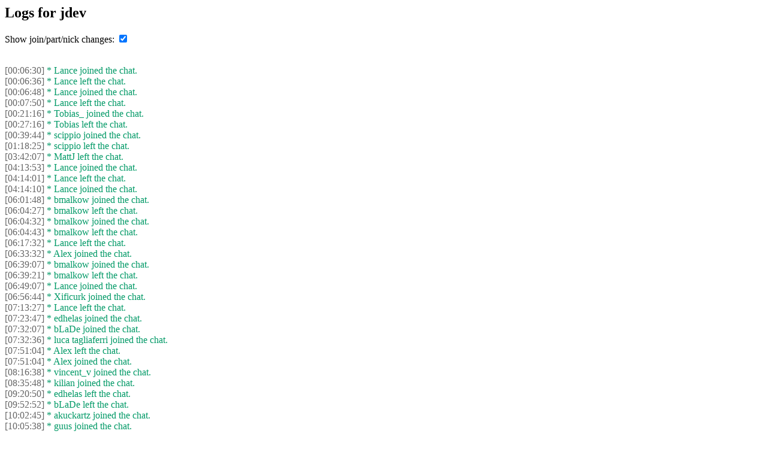

--- FILE ---
content_type: text/html; charset=UTF-8
request_url: http://logs.jabber.org/2012/7/30/jdev.html
body_size: 2935
content:
<html xmlns:xs="http://www.w3.org/2001/XMLSchema">
   <head>
      <meta http-equiv="Content-Type" content="text/html; charset=UTF-8"><script src="/files/toggle.js"></script><link rel="stylesheet" type="text/css" href="/files/log.css">
   </head>
   <body>
      <h2>Logs for jdev</h2>
      <form name="toggleform">
         Show join/part/nick changes: <input type="checkbox" name="presence" checked="true" onClick="togglePresence()"></form><br><span class="join_line"><a class="timestamp" href="#2012-07-30T00:06:30.007816" name="2012-07-30T00:06:30.007816">[00:06:30]</a><span class="joinpart"> * Lance joined the chat.</span><br></span><span class="leave_line"><a class="timestamp" href="#2012-07-30T00:06:36.698008" name="2012-07-30T00:06:36.698008">[00:06:36]</a><span class="joinpart"> * Lance left the chat.</span><br></span><span class="join_line"><a class="timestamp" href="#2012-07-30T00:06:48.120116" name="2012-07-30T00:06:48.120116">[00:06:48]</a><span class="joinpart"> * Lance joined the chat.</span><br></span><span class="leave_line"><a class="timestamp" href="#2012-07-30T00:07:50.764427" name="2012-07-30T00:07:50.764427">[00:07:50]</a><span class="joinpart"> * Lance left the chat.</span><br></span><span class="join_line"><a class="timestamp" href="#2012-07-30T00:21:16.1001" name="2012-07-30T00:21:16.1001">[00:21:16]</a><span class="joinpart"> * Tobias_ joined the chat.</span><br></span><span class="leave_line"><a class="timestamp" href="#2012-07-30T00:27:16.344102" name="2012-07-30T00:27:16.344102">[00:27:16]</a><span class="joinpart"> * Tobias left the chat.</span><br></span><span class="join_line"><a class="timestamp" href="#2012-07-30T00:39:44.516773" name="2012-07-30T00:39:44.516773">[00:39:44]</a><span class="joinpart"> * scippio joined the chat.</span><br></span><span class="leave_line"><a class="timestamp" href="#2012-07-30T01:18:25.049935" name="2012-07-30T01:18:25.049935">[01:18:25]</a><span class="joinpart"> * scippio left the chat.</span><br></span><span class="leave_line"><a class="timestamp" href="#2012-07-30T03:42:07.456791" name="2012-07-30T03:42:07.456791">[03:42:07]</a><span class="joinpart"> * MattJ left the chat.</span><br></span><span class="join_line"><a class="timestamp" href="#2012-07-30T04:13:53.781827" name="2012-07-30T04:13:53.781827">[04:13:53]</a><span class="joinpart"> * Lance joined the chat.</span><br></span><span class="leave_line"><a class="timestamp" href="#2012-07-30T04:14:01.607192" name="2012-07-30T04:14:01.607192">[04:14:01]</a><span class="joinpart"> * Lance left the chat.</span><br></span><span class="join_line"><a class="timestamp" href="#2012-07-30T04:14:10.767503" name="2012-07-30T04:14:10.767503">[04:14:10]</a><span class="joinpart"> * Lance joined the chat.</span><br></span><span class="join_line"><a class="timestamp" href="#2012-07-30T06:01:48.612991" name="2012-07-30T06:01:48.612991">[06:01:48]</a><span class="joinpart"> * bmalkow joined the chat.</span><br></span><span class="leave_line"><a class="timestamp" href="#2012-07-30T06:04:27.160675" name="2012-07-30T06:04:27.160675">[06:04:27]</a><span class="joinpart"> * bmalkow left the chat.</span><br></span><span class="join_line"><a class="timestamp" href="#2012-07-30T06:04:32.572143" name="2012-07-30T06:04:32.572143">[06:04:32]</a><span class="joinpart"> * bmalkow joined the chat.</span><br></span><span class="leave_line"><a class="timestamp" href="#2012-07-30T06:04:43.992294" name="2012-07-30T06:04:43.992294">[06:04:43]</a><span class="joinpart"> * bmalkow left the chat.</span><br></span><span class="leave_line"><a class="timestamp" href="#2012-07-30T06:17:32.464714" name="2012-07-30T06:17:32.464714">[06:17:32]</a><span class="joinpart"> * Lance left the chat.</span><br></span><span class="join_line"><a class="timestamp" href="#2012-07-30T06:33:32.250081" name="2012-07-30T06:33:32.250081">[06:33:32]</a><span class="joinpart"> * Alex joined the chat.</span><br></span><span class="join_line"><a class="timestamp" href="#2012-07-30T06:39:07.820179" name="2012-07-30T06:39:07.820179">[06:39:07]</a><span class="joinpart"> * bmalkow joined the chat.</span><br></span><span class="leave_line"><a class="timestamp" href="#2012-07-30T06:39:21.306329" name="2012-07-30T06:39:21.306329">[06:39:21]</a><span class="joinpart"> * bmalkow left the chat.</span><br></span><span class="join_line"><a class="timestamp" href="#2012-07-30T06:49:07.319455" name="2012-07-30T06:49:07.319455">[06:49:07]</a><span class="joinpart"> * Lance joined the chat.</span><br></span><span class="join_line"><a class="timestamp" href="#2012-07-30T06:56:44.445126" name="2012-07-30T06:56:44.445126">[06:56:44]</a><span class="joinpart"> * Xificurk joined the chat.</span><br></span><span class="leave_line"><a class="timestamp" href="#2012-07-30T07:13:27.175216" name="2012-07-30T07:13:27.175216">[07:13:27]</a><span class="joinpart"> * Lance left the chat.</span><br></span><span class="join_line"><a class="timestamp" href="#2012-07-30T07:23:47.736377" name="2012-07-30T07:23:47.736377">[07:23:47]</a><span class="joinpart"> * edhelas joined the chat.</span><br></span><span class="join_line"><a class="timestamp" href="#2012-07-30T07:32:07.56254" name="2012-07-30T07:32:07.56254">[07:32:07]</a><span class="joinpart"> * bLaDe joined the chat.</span><br></span><span class="join_line"><a class="timestamp" href="#2012-07-30T07:32:36.081907" name="2012-07-30T07:32:36.081907">[07:32:36]</a><span class="joinpart"> * luca tagliaferri joined the chat.</span><br></span><span class="leave_line"><a class="timestamp" href="#2012-07-30T07:51:04.810932" name="2012-07-30T07:51:04.810932">[07:51:04]</a><span class="joinpart"> * Alex left the chat.</span><br></span><span class="join_line"><a class="timestamp" href="#2012-07-30T07:51:04.811943" name="2012-07-30T07:51:04.811943">[07:51:04]</a><span class="joinpart"> * Alex joined the chat.</span><br></span><span class="join_line"><a class="timestamp" href="#2012-07-30T08:16:38.380407" name="2012-07-30T08:16:38.380407">[08:16:38]</a><span class="joinpart"> * vincent_v joined the chat.</span><br></span><span class="join_line"><a class="timestamp" href="#2012-07-30T08:35:48.790503" name="2012-07-30T08:35:48.790503">[08:35:48]</a><span class="joinpart"> * kilian joined the chat.</span><br></span><span class="leave_line"><a class="timestamp" href="#2012-07-30T09:20:50.508474" name="2012-07-30T09:20:50.508474">[09:20:50]</a><span class="joinpart"> * edhelas left the chat.</span><br></span><span class="leave_line"><a class="timestamp" href="#2012-07-30T09:52:52.128928" name="2012-07-30T09:52:52.128928">[09:52:52]</a><span class="joinpart"> * bLaDe left the chat.</span><br></span><span class="join_line"><a class="timestamp" href="#2012-07-30T10:02:45.51704" name="2012-07-30T10:02:45.51704">[10:02:45]</a><span class="joinpart"> * akuckartz joined the chat.</span><br></span><span class="join_line"><a class="timestamp" href="#2012-07-30T10:05:38.83629" name="2012-07-30T10:05:38.83629">[10:05:38]</a><span class="joinpart"> * guus joined the chat.</span><br></span><span class="join_line"><a class="timestamp" href="#2012-07-30T10:15:08.881343" name="2012-07-30T10:15:08.881343">[10:15:08]</a><span class="joinpart"> * westsibe joined the chat.</span><br></span><span class="leave_line"><a class="timestamp" href="#2012-07-30T10:56:07.684401" name="2012-07-30T10:56:07.684401">[10:56:07]</a><span class="joinpart"> * westsibe left the chat.</span><br></span><span class="join_line"><a class="timestamp" href="#2012-07-30T11:05:24.178609" name="2012-07-30T11:05:24.178609">[11:05:24]</a><span class="joinpart"> * edhelas joined the chat.</span><br></span><span class="leave_line"><a class="timestamp" href="#2012-07-30T11:39:21.300446" name="2012-07-30T11:39:21.300446">[11:39:21]</a><span class="joinpart"> * edhelas left the chat.</span><br></span><span class="join_line"><a class="timestamp" href="#2012-07-30T11:59:27.471925" name="2012-07-30T11:59:27.471925">[11:59:27]</a><span class="joinpart"> * etenil joined the chat.</span><br></span><span class="leave_line"><a class="timestamp" href="#2012-07-30T11:59:30.301826" name="2012-07-30T11:59:30.301826">[11:59:30]</a><span class="joinpart"> * etenil left the chat.</span><br></span><span class="join_line"><a class="timestamp" href="#2012-07-30T12:06:44.673703" name="2012-07-30T12:06:44.673703">[12:06:44]</a><span class="joinpart"> * MattJ joined the chat.</span><br></span><span class="leave_line"><a class="timestamp" href="#2012-07-30T12:09:20.719452" name="2012-07-30T12:09:20.719452">[12:09:20]</a><span class="joinpart"> * guus left the chat.</span><br></span><span class="join_line"><a class="timestamp" href="#2012-07-30T12:18:26.319791" name="2012-07-30T12:18:26.319791">[12:18:26]</a><span class="joinpart"> * guus joined the chat.</span><br></span><span class="join_line"><a class="timestamp" href="#2012-07-30T13:02:46.643329" name="2012-07-30T13:02:46.643329">[13:02:46]</a><span class="joinpart"> * edhelas joined the chat.</span><br></span><span class="join_line"><a class="timestamp" href="#2012-07-30T13:26:32.854739" name="2012-07-30T13:26:32.854739">[13:26:32]</a><span class="joinpart"> * scippio joined the chat.</span><br></span><span class="leave_line"><a class="timestamp" href="#2012-07-30T13:45:26.00422" name="2012-07-30T13:45:26.00422">[13:45:26]</a><span class="joinpart"> * kilian left the chat.</span><br></span><span class="leave_line"><a class="timestamp" href="#2012-07-30T14:15:42.491136" name="2012-07-30T14:15:42.491136">[14:15:42]</a><span class="joinpart"> * Alex left the chat.</span><br></span><span class="join_line"><a class="timestamp" href="#2012-07-30T15:37:34.908923" name="2012-07-30T15:37:34.908923">[15:37:34]</a><span class="joinpart"> * deryni joined the chat.</span><br></span><span class="join_line"><a class="timestamp" href="#2012-07-30T15:47:38.116402" name="2012-07-30T15:47:38.116402">[15:47:38]</a><span class="joinpart"> * Lance joined the chat.</span><br></span><span class="leave_line"><a class="timestamp" href="#2012-07-30T15:52:52.269405" name="2012-07-30T15:52:52.269405">[15:52:52]</a><span class="joinpart"> * akuckartz left the chat.</span><br></span><span class="leave_line"><a class="timestamp" href="#2012-07-30T16:02:22.308419" name="2012-07-30T16:02:22.308419">[16:02:22]</a><span class="joinpart"> * edhelas left the chat.</span><br></span><span class="join_line"><a class="timestamp" href="#2012-07-30T16:24:33.045759" name="2012-07-30T16:24:33.045759">[16:24:33]</a><span class="joinpart"> * Flow joined the chat.</span><br></span><span class="leave_line"><a class="timestamp" href="#2012-07-30T16:35:24.319346" name="2012-07-30T16:35:24.319346">[16:35:24]</a><span class="joinpart"> * luca tagliaferri left the chat.</span><br></span><span class="leave_line"><a class="timestamp" href="#2012-07-30T16:43:18.413082" name="2012-07-30T16:43:18.413082">[16:43:18]</a><span class="joinpart"> * Lance left the chat.</span><br></span><span class="leave_line"><a class="timestamp" href="#2012-07-30T16:44:23.024166" name="2012-07-30T16:44:23.024166">[16:44:23]</a><span class="joinpart"> * guus left the chat.</span><br></span><span class="join_line"><a class="timestamp" href="#2012-07-30T16:47:39.335483" name="2012-07-30T16:47:39.335483">[16:47:39]</a><span class="joinpart"> * etenil joined the chat.</span><br></span><span class="leave_line"><a class="timestamp" href="#2012-07-30T16:59:13.762479" name="2012-07-30T16:59:13.762479">[16:59:13]</a><span class="joinpart"> * McKael left the chat.</span><br></span><span class="join_line"><a class="timestamp" href="#2012-07-30T16:59:14.440132" name="2012-07-30T16:59:14.440132">[16:59:14]</a><span class="joinpart"> * McKael joined the chat.</span><br></span><span class="leave_line"><a class="timestamp" href="#2012-07-30T16:59:38.856517" name="2012-07-30T16:59:38.856517">[16:59:38]</a><span class="joinpart"> * McKael left the chat.</span><br></span><span class="join_line"><a class="timestamp" href="#2012-07-30T16:59:39.25767" name="2012-07-30T16:59:39.25767">[16:59:39]</a><span class="joinpart"> * McKael joined the chat.</span><br></span><span class="leave_line"><a class="timestamp" href="#2012-07-30T17:00:46.140323" name="2012-07-30T17:00:46.140323">[17:00:46]</a><span class="joinpart"> * etenil left the chat.</span><br></span><span class="leave_line"><a class="timestamp" href="#2012-07-30T17:01:48.381446" name="2012-07-30T17:01:48.381446">[17:01:48]</a><span class="joinpart"> * McKael left the chat.</span><br></span><span class="join_line"><a class="timestamp" href="#2012-07-30T17:22:26.642061" name="2012-07-30T17:22:26.642061">[17:22:26]</a><span class="joinpart"> * Lance joined the chat.</span><br></span><span class="join_line"><a class="timestamp" href="#2012-07-30T17:37:29.689591" name="2012-07-30T17:37:29.689591">[17:37:29]</a><span class="joinpart"> * kilian joined the chat.</span><br></span><span class="leave_line"><a class="timestamp" href="#2012-07-30T17:44:47.030895" name="2012-07-30T17:44:47.030895">[17:44:47]</a><span class="joinpart"> * kilian left the chat.</span><br></span><span class="join_line"><a class="timestamp" href="#2012-07-30T17:58:50.439635" name="2012-07-30T17:58:50.439635">[17:58:50]</a><span class="joinpart"> * kilian joined the chat.</span><br></span><span class="join_line"><a class="timestamp" href="#2012-07-30T18:13:16.297351" name="2012-07-30T18:13:16.297351">[18:13:16]</a><span class="joinpart"> * luca tagliaferri joined the chat.</span><br></span><span class="leave_line"><a class="timestamp" href="#2012-07-30T18:16:21.24657" name="2012-07-30T18:16:21.24657">[18:16:21]</a><span class="joinpart"> * Lance left the chat.</span><br></span><span class="join_line"><a class="timestamp" href="#2012-07-30T18:21:59.133207" name="2012-07-30T18:21:59.133207">[18:21:59]</a><span class="joinpart"> * naw joined the chat.</span><br></span><span class="leave_line"><a class="timestamp" href="#2012-07-30T18:31:57.749226" name="2012-07-30T18:31:57.749226">[18:31:57]</a><span class="joinpart"> * luca tagliaferri left the chat.</span><br></span><span class="join_line"><a class="timestamp" href="#2012-07-30T18:43:20.964063" name="2012-07-30T18:43:20.964063">[18:43:20]</a><span class="joinpart"> * Asterix joined the chat.</span><br></span><span class="join_line"><a class="timestamp" href="#2012-07-30T19:45:35.472254" name="2012-07-30T19:45:35.472254">[19:45:35]</a><span class="joinpart"> * westsibe joined the chat.</span><br></span><span class="leave_line"><a class="timestamp" href="#2012-07-30T19:49:03.485572" name="2012-07-30T19:49:03.485572">[19:49:03]</a><span class="joinpart"> * westsibe left the chat.</span><br></span><span class="leave_line"><a class="timestamp" href="#2012-07-30T20:07:07.976878" name="2012-07-30T20:07:07.976878">[20:07:07]</a><span class="joinpart"> * Flow left the chat.</span><br></span><span class="leave_line"><a class="timestamp" href="#2012-07-30T20:17:39.078054" name="2012-07-30T20:17:39.078054">[20:17:39]</a><span class="joinpart"> * Asterix left the chat.</span><br></span><span class="leave_line"><a class="timestamp" href="#2012-07-30T20:22:05.9186" name="2012-07-30T20:22:05.9186">[20:22:05]</a><span class="joinpart"> * scippio left the chat.</span><br></span><span class="join_line"><a class="timestamp" href="#2012-07-30T20:22:39.193994" name="2012-07-30T20:22:39.193994">[20:22:39]</a><span class="joinpart"> * scippio joined the chat.</span><br></span><span class="join_line"><a class="timestamp" href="#2012-07-30T20:24:59.947703" name="2012-07-30T20:24:59.947703">[20:24:59]</a><span class="joinpart"> * McKael joined the chat.</span><br></span><span class="join_line"><a class="timestamp" href="#2012-07-30T20:32:22.867755" name="2012-07-30T20:32:22.867755">[20:32:22]</a><span class="joinpart"> * Alex joined the chat.</span><br></span><span class="leave_line"><a class="timestamp" href="#2012-07-30T20:40:49.14511" name="2012-07-30T20:40:49.14511">[20:40:49]</a><span class="joinpart"> * McKael left the chat.</span><br></span><span class="join_line"><a class="timestamp" href="#2012-07-30T20:41:09.498191" name="2012-07-30T20:41:09.498191">[20:41:09]</a><span class="joinpart"> * McKael joined the chat.</span><br></span><span class="leave_line"><a class="timestamp" href="#2012-07-30T20:43:50.396838" name="2012-07-30T20:43:50.396838">[20:43:50]</a><span class="joinpart"> * McKael left the chat.</span><br></span><span class="join_line"><a class="timestamp" href="#2012-07-30T20:43:53.047199" name="2012-07-30T20:43:53.047199">[20:43:53]</a><span class="joinpart"> * McKael joined the chat.</span><br></span><span class="join_line"><a class="timestamp" href="#2012-07-30T20:53:07.59791" name="2012-07-30T20:53:07.59791">[20:53:07]</a><span class="joinpart"> * isbear_jku joined the chat.</span><br></span><span class="leave_line"><a class="timestamp" href="#2012-07-30T20:53:48.972485" name="2012-07-30T20:53:48.972485">[20:53:48]</a><span class="joinpart"> * kilian left the chat.</span><br></span><span class="leave_line"><a class="timestamp" href="#2012-07-30T20:55:37.522813" name="2012-07-30T20:55:37.522813">[20:55:37]</a><span class="joinpart"> * McKael left the chat.</span><br></span><span class="join_line"><a class="timestamp" href="#2012-07-30T20:55:40.645054" name="2012-07-30T20:55:40.645054">[20:55:40]</a><span class="joinpart"> * McKael joined the chat.</span><br></span><span class="leave_line"><a class="timestamp" href="#2012-07-30T21:04:21.682545" name="2012-07-30T21:04:21.682545">[21:04:21]</a><span class="joinpart"> * Alex left the chat.</span><br></span><span class="leave_line"><a class="timestamp" href="#2012-07-30T21:11:04.297193" name="2012-07-30T21:11:04.297193">[21:11:04]</a><span class="joinpart"> * isbear_jku left the chat.</span><br></span><span class="join_line"><a class="timestamp" href="#2012-07-30T21:32:13.481745" name="2012-07-30T21:32:13.481745">[21:32:13]</a><span class="joinpart"> * kilian joined the chat.</span><br></span><span class="leave_line"><a class="timestamp" href="#2012-07-30T21:41:47.809166" name="2012-07-30T21:41:47.809166">[21:41:47]</a><span class="joinpart"> * naw left the chat.</span><br></span><span class="leave_line"><a class="timestamp" href="#2012-07-30T21:52:49.60345" name="2012-07-30T21:52:49.60345">[21:52:49]</a><span class="joinpart"> * deryni left the chat.</span><br></span><span class="join_line"><a class="timestamp" href="#2012-07-30T22:00:45.553371" name="2012-07-30T22:00:45.553371">[22:00:45]</a><span class="joinpart"> * Lance joined the chat.</span><br></span><span class="join_line"><a class="timestamp" href="#2012-07-30T22:36:35.174042" name="2012-07-30T22:36:35.174042">[22:36:35]</a><span class="joinpart"> * deryni joined the chat.</span><br></span><span class="leave_line"><a class="timestamp" href="#2012-07-30T22:50:22.786115" name="2012-07-30T22:50:22.786115">[22:50:22]</a><span class="joinpart"> * kilian left the chat.</span><br></span><span class="leave_line"><a class="timestamp" href="#2012-07-30T22:54:48.980109" name="2012-07-30T22:54:48.980109">[22:54:48]</a><span class="joinpart"> * Lance left the chat.</span><br></span><span class="join_line"><a class="timestamp" href="#2012-07-30T23:09:22.907354" name="2012-07-30T23:09:22.907354">[23:09:22]</a><span class="joinpart"> * Lance joined the chat.</span><br></span><span class="leave_line"><a class="timestamp" href="#2012-07-30T23:12:30.088131" name="2012-07-30T23:12:30.088131">[23:12:30]</a><span class="joinpart"> * Tobias_ left the chat.</span><br></span><span class="join_line"><a class="timestamp" href="#2012-07-30T23:24:18.829528" name="2012-07-30T23:24:18.829528">[23:24:18]</a><span class="joinpart"> * Tobias joined the chat.</span><br></span><span class="leave_line"><a class="timestamp" href="#2012-07-30T23:54:43.066602" name="2012-07-30T23:54:43.066602">[23:54:43]</a><span class="joinpart"> * Treebilou left the chat.</span><br></span><span class="join_line"><a class="timestamp" href="#2012-07-30T23:55:03.359163" name="2012-07-30T23:55:03.359163">[23:55:03]</a><span class="joinpart"> * Treebilou joined the chat.</span><br></span></body>
</html>

--- FILE ---
content_type: text/css
request_url: http://logs.jabber.org/files/log.css
body_size: 266
content:
.timestamp {
    text-decoration: none;
    color: #666666;
}

.nick {
    color: #0066FF;
}

.to {
    color: #FF9999;
}

.from {
    color: #0066FF;
}


.joinpart {
    color: #009966;
}

.nickchange {
    color: #009966;
}

.subjectchange {
    color: #FF6666;
}
